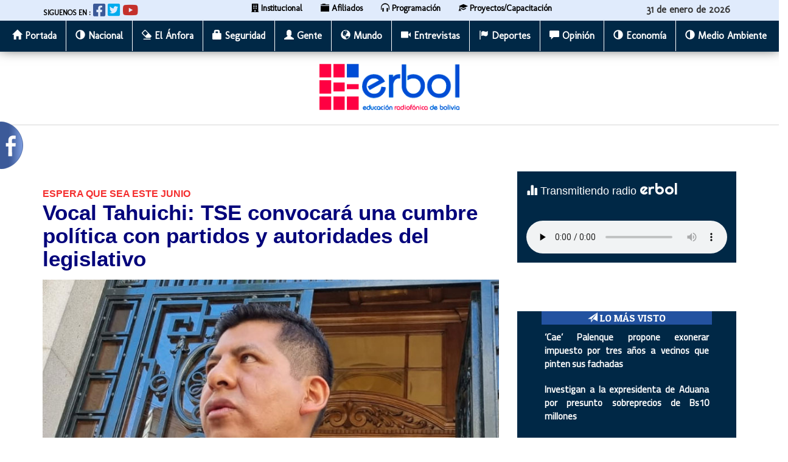

--- FILE ---
content_type: text/html; charset=utf-8
request_url: https://erbol.com.bo/nacional/vocal-tahuichi-tse-convocar%C3%A1-una-cumbre-pol%C3%ADtica-con-partidos-y-autoridades-del-legislativo
body_size: 14270
content:
<!DOCTYPE html>
<html lang="es" dir="ltr" prefix="content: http://purl.org/rss/1.0/modules/content/ dc: http://purl.org/dc/terms/ foaf: http://xmlns.com/foaf/0.1/ rdfs: http://www.w3.org/2000/01/rdf-schema# sioc: http://rdfs.org/sioc/ns# sioct: http://rdfs.org/sioc/types# skos: http://www.w3.org/2004/02/skos/core# xsd: http://www.w3.org/2001/XMLSchema#">
<head>
  <link rel="profile" href="https://www.w3.org/1999/xhtml/vocab" />
  <meta name="viewport" content="width=device-width, initial-scale=1.0">
  <meta http-equiv="Content-Type" content="text/html; charset=utf-8" />
<meta name="description" content="El Tribunal Supremo Electoral (TSE) convocará a una cumbre de alto nivel con los partidos políticos y las presidencias de Diputados y Senadores, para acordar ciertos aspectos y dar certidumbre a la población de cara a los próximos procesos electorales que se vienen en el país, informó el vocal Tahuichi Tahuichi Quispe. El vocal Tahuichi aseveró este viernes que se trata de una" />
<meta name="generator" content="Drupal 7 (https://www.drupal.org)" />
<link rel="image_src" href="https://erbol.com.bo/sites/default/files/v-tahuichi-146.jpg" />
<link rel="canonical" href="https://erbol.com.bo/nacional/vocal-tahuichi-tse-convocar%C3%A1-una-cumbre-pol%C3%ADtica-con-partidos-y-autoridades-del-legislativo" />
<link rel="shortlink" href="https://erbol.com.bo/node/31964" />
<meta property="og:site_name" content="Erbol" />
<meta property="og:type" content="article" />
<meta property="og:url" content="https://erbol.com.bo/nacional/vocal-tahuichi-tse-convocar%C3%A1-una-cumbre-pol%C3%ADtica-con-partidos-y-autoridades-del-legislativo" />
<meta property="og:title" content="Vocal Tahuichi: TSE convocará una cumbre política con partidos y autoridades del legislativo" />
<meta property="og:description" content="El Tribunal Supremo Electoral (TSE) convocará a una cumbre de alto nivel con los partidos políticos y las presidencias de Diputados y Senadores, para acordar ciertos aspectos y dar certidumbre a la población de cara a los próximos procesos electorales que se vienen en el país, informó el vocal Tahuichi Tahuichi Quispe. El vocal Tahuichi aseveró este viernes que se trata de una decisión de Sala Plena y que falta enviar las invitaciones." />
<meta property="og:updated_time" content="2024-06-15T14:27:54-04:00" />
<meta property="og:image" content="https://erbol.com.bo/sites/default/files/v-tahuichi-146.jpg" />
<meta property="og:image" content="https://erbol.com.bo/" />
<meta property="og:image" content="https://erbol.com.bo/" />
<meta name="twitter:card" content="summary_large_image" />
<meta name="twitter:url" content="https://erbol.com.bo/nacional/vocal-tahuichi-tse-convocar%C3%A1-una-cumbre-pol%C3%ADtica-con-partidos-y-autoridades-del-legislativo" />
<meta name="twitter:title" content="Vocal Tahuichi: TSE convocará una cumbre política con partidos y" />
<meta name="twitter:description" content="El Tribunal Supremo Electoral (TSE) convocará a una cumbre de alto nivel con los partidos políticos y las presidencias de Diputados y Senadores, para acordar ciertos aspectos y dar certidumbre a la" />
<meta name="twitter:image" content="https://erbol.com.bo/sites/default/files/v-tahuichi-146.jpg" />
<meta name="twitter:image:width" content="100" />
<meta name="twitter:image:height" content="100" />
<meta property="article:published_time" content="2024-06-14T18:06:40-04:00" />
<meta property="article:modified_time" content="2024-06-15T14:27:54-04:00" />
<link rel="shortcut icon" href="https://erbol.com.bo/sites/all/themes/atb/favicon.ico" type="image/vnd.microsoft.icon" />
  <title>Vocal Tahuichi: TSE convocará una cumbre política con partidos y autoridades del legislativo | Erbol</title>
  <style>
@import url("https://erbol.com.bo/modules/system/system.base.css?sy309m");
</style>
<style>
@import url("https://erbol.com.bo/modules/field/theme/field.css?sy309m");
@import url("https://erbol.com.bo/modules/node/node.css?sy309m");
@import url("https://erbol.com.bo/sites/all/modules/simpleads/simpleads.css?sy309m");
@import url("https://erbol.com.bo/sites/all/modules/simple_adsense/simple_adsense.css?sy309m");
@import url("https://erbol.com.bo/sites/all/modules/youtube/css/youtube.css?sy309m");
@import url("https://erbol.com.bo/sites/all/modules/views/css/views.css?sy309m");
@import url("https://erbol.com.bo/sites/all/modules/ckeditor/css/ckeditor.css?sy309m");
</style>
<style>
@import url("https://erbol.com.bo/sites/all/modules/ctools/css/ctools.css?sy309m");
@import url("https://erbol.com.bo/sites/all/modules/addtoany/addtoany.css?sy309m");
</style>
<link type="text/css" rel="stylesheet" href="https://cdn.jsdelivr.net/npm/bootstrap@3.4.0/dist/css/bootstrap.css" media="all" />
<link type="text/css" rel="stylesheet" href="https://cdn.jsdelivr.net/npm/@unicorn-fail/drupal-bootstrap-styles@0.0.2/dist/3.3.1/7.x-3.x/drupal-bootstrap.css" media="all" />
<style>
@import url("https://erbol.com.bo/sites/all/themes/atb/css/style.css?sy309m");
</style>
<link type="text/css" rel="stylesheet" href="https://use.fontawesome.com/releases/v5.8.2/css/all.css" media="all" />
<style>
@import url("https://erbol.com.bo/sites/default/files/css_injector/css_injector_1.css?sy309m");
</style>
  <!-- HTML5 element support for IE6-8 -->
  <!--[if lt IE 9]>
    <script src="https://cdn.jsdelivr.net/html5shiv/3.7.3/html5shiv-printshiv.min.js"></script>
  <![endif]-->
  <script src="//code.jquery.com/jquery-1.12.4.min.js"></script>
<script>window.jQuery || document.write("<script src='/sites/all/modules/jquery_update/replace/jquery/1.12/jquery.min.js'>\x3C/script>")</script>
<script>jQuery.migrateMute=true;jQuery.migrateTrace=false;</script>
<script src="https://erbol.com.bo/sites/all/modules/jquery_update/replace/jquery-migrate/1/jquery-migrate.min.js?v=1"></script>
<script src="https://erbol.com.bo/misc/jquery-extend-3.4.0.js?v=1.12.4"></script>
<script src="https://erbol.com.bo/misc/jquery-html-prefilter-3.5.0-backport.js?v=1.12.4"></script>
<script src="https://erbol.com.bo/misc/jquery.once.js?v=1.2"></script>
<script src="https://erbol.com.bo/misc/drupal.js?sy309m"></script>
<script src="https://erbol.com.bo/sites/all/modules/jquery_update/js/jquery_browser.js?v=0.0.1"></script>
<script src="https://erbol.com.bo/sites/all/modules/jquery_update/replace/ui/external/jquery.cookie.js?v=67fb34f6a866c40d0570"></script>
<script src="https://erbol.com.bo/sites/all/modules/jquery_update/replace/jquery.form/4/jquery.form.min.js?v=4.2.1"></script>
<script src="https://erbol.com.bo/misc/ajax.js?v=7.94"></script>
<script src="https://erbol.com.bo/sites/all/modules/jquery_update/js/jquery_update.js?v=0.0.1"></script>
<script src="https://cdn.jsdelivr.net/npm/bootstrap@3.4.0/dist/js/bootstrap.js"></script>
<script src="https://erbol.com.bo/sites/all/modules/admin_menu/admin_devel/admin_devel.js?sy309m"></script>
<script src="https://erbol.com.bo/sites/all/modules/simpleads/simpleads.js?sy309m"></script>
<script src="https://erbol.com.bo/sites/default/files/languages/es_tGfkiTQuuFQvMeECSQiLbXRisHllTFTkZ46OS1Y2j5U.js?sy309m"></script>
<script src="https://erbol.com.bo/sites/all/modules/views/js/base.js?sy309m"></script>
<script src="https://erbol.com.bo/sites/all/themes/bootstrap/js/misc/_progress.js?v=7.94"></script>
<script src="https://erbol.com.bo/sites/all/modules/views/js/ajax_view.js?sy309m"></script>
<script>window.a2a_config=window.a2a_config||{};window.da2a={done:false,html_done:false,script_ready:false,script_load:function(){var a=document.createElement('script'),s=document.getElementsByTagName('script')[0];a.type='text/javascript';a.async=true;a.src='https://static.addtoany.com/menu/page.js';s.parentNode.insertBefore(a,s);da2a.script_load=function(){};},script_onready:function(){da2a.script_ready=true;if(da2a.html_done)da2a.init();},init:function(){for(var i=0,el,target,targets=da2a.targets,length=targets.length;i<length;i++){el=document.getElementById('da2a_'+(i+1));target=targets[i];a2a_config.linkname=target.title;a2a_config.linkurl=target.url;if(el){a2a.init('page',{target:el});el.id='';}da2a.done=true;}da2a.targets=[];}};(function ($){Drupal.behaviors.addToAny = {attach: function (context, settings) {if (context !== document && window.da2a) {if(da2a.script_ready)a2a.init_all();da2a.script_load();}}}})(jQuery);a2a_config.callbacks=a2a_config.callbacks||[];a2a_config.callbacks.push({ready:da2a.script_onready});a2a_config.overlays=a2a_config.overlays||[];a2a_config.templates=a2a_config.templates||{};a2a_config.icon_color = "#CDCDCD";
a2a_config.icon_color = "unset,#fff5ee";
a2a_config.thanks = {
    postShare: false
};</script>
<script src="https://erbol.com.bo/sites/all/themes/atb/js/fb.js?sy309m"></script>
<script src="https://erbol.com.bo/sites/all/themes/atb/js/scroll.js?sy309m"></script>
<script src="https://erbol.com.bo/sites/all/themes/bootstrap/js/modules/views/js/ajax_view.js?sy309m"></script>
<script src="https://erbol.com.bo/sites/all/themes/bootstrap/js/misc/ajax.js?sy309m"></script>
<script></script>
<!-- Google Tag Manager -->
<script>(function(w,d,s,l,i){w[l]=w[l]||[];w[l].push({'gtm.start':
new Date().getTime(),event:'gtm.js'});var f=d.getElementsByTagName(s)[0],
j=d.createElement(s),dl=l!='dataLayer'?'&l='+l:'';j.async=true;j.src=
'https://www.googletagmanager.com/gtm.js?id='+i+dl;f.parentNode.insertBefore(j,f);
})(window,document,'script','dataLayer','GTM-P7TL5K2');</script>
<!-- End Google Tag Manager -->

<!-- Global site tag (gtag.js) - Google Analytics -->
<script async src="https://www.googletagmanager.com/gtag/js?id=G-JZ05QE36HF"></script>
<script>
  window.dataLayer = window.dataLayer || [];
  function gtag(){dataLayer.push(arguments);}
  gtag('js', new Date());

  gtag('config', 'G-JZ05QE36HF');
</script>
<!-- END Global site tag (gtag.js) - Google Analytics -->

<script type="text/javascript">
    (function(c,l,a,r,i,t,y){
        c[a]=c[a]||function(){(c[a].q=c[a].q||[]).push(arguments)};
        t=l.createElement(r);t.async=1;t.src="https://www.clarity.ms/tag/"+i;
        y=l.getElementsByTagName(r)[0];y.parentNode.insertBefore(t,y);
    })(window, document, "clarity", "script", "lzaqjzpqoh");
</script>

<script></script>
<script>jQuery.extend(Drupal.settings, {"basePath":"\/","pathPrefix":"","setHasJsCookie":0,"ajaxPageState":{"theme":"atb","theme_token":"6KPFf5LrU4uw6FyyzjC9q75zy9yJVgLwBX4CBxL6pgI","jquery_version":"1.12","jquery_version_token":"pGPahZPriyP3ztUElKHSi7tvwAX_64B5k9aYKvEpp6E","js":{"modules\/statistics\/statistics.js":1,"0":1,"sites\/all\/themes\/bootstrap\/js\/bootstrap.js":1,"1":1,"\/\/code.jquery.com\/jquery-1.12.4.min.js":1,"2":1,"3":1,"sites\/all\/modules\/jquery_update\/replace\/jquery-migrate\/1\/jquery-migrate.min.js":1,"misc\/jquery-extend-3.4.0.js":1,"misc\/jquery-html-prefilter-3.5.0-backport.js":1,"misc\/jquery.once.js":1,"misc\/drupal.js":1,"sites\/all\/modules\/jquery_update\/js\/jquery_browser.js":1,"sites\/all\/modules\/jquery_update\/replace\/ui\/external\/jquery.cookie.js":1,"sites\/all\/modules\/jquery_update\/replace\/jquery.form\/4\/jquery.form.min.js":1,"misc\/ajax.js":1,"sites\/all\/modules\/jquery_update\/js\/jquery_update.js":1,"https:\/\/cdn.jsdelivr.net\/npm\/bootstrap@3.4.0\/dist\/js\/bootstrap.js":1,"sites\/all\/modules\/admin_menu\/admin_devel\/admin_devel.js":1,"sites\/all\/modules\/simpleads\/simpleads.js":1,"public:\/\/languages\/es_tGfkiTQuuFQvMeECSQiLbXRisHllTFTkZ46OS1Y2j5U.js":1,"sites\/all\/modules\/views\/js\/base.js":1,"sites\/all\/themes\/bootstrap\/js\/misc\/_progress.js":1,"sites\/all\/modules\/views\/js\/ajax_view.js":1,"4":1,"sites\/all\/themes\/atb\/js\/fb.js":1,"sites\/all\/themes\/atb\/js\/scroll.js":1,"sites\/all\/themes\/bootstrap\/js\/modules\/views\/js\/ajax_view.js":1,"sites\/all\/themes\/bootstrap\/js\/misc\/ajax.js":1,"5":1},"css":{"modules\/system\/system.base.css":1,"modules\/field\/theme\/field.css":1,"modules\/node\/node.css":1,"sites\/all\/modules\/simpleads\/simpleads.css":1,"sites\/all\/modules\/simple_adsense\/simple_adsense.css":1,"sites\/all\/modules\/youtube\/css\/youtube.css":1,"sites\/all\/modules\/views\/css\/views.css":1,"sites\/all\/modules\/ckeditor\/css\/ckeditor.css":1,"sites\/all\/modules\/ctools\/css\/ctools.css":1,"sites\/all\/modules\/addtoany\/addtoany.css":1,"https:\/\/cdn.jsdelivr.net\/npm\/bootstrap@3.4.0\/dist\/css\/bootstrap.css":1,"https:\/\/cdn.jsdelivr.net\/npm\/@unicorn-fail\/drupal-bootstrap-styles@0.0.2\/dist\/3.3.1\/7.x-3.x\/drupal-bootstrap.css":1,"sites\/all\/themes\/atb\/css\/style.css":1,"https:\/\/use.fontawesome.com\/releases\/v5.8.2\/css\/all.css":1,"public:\/\/css_injector\/css_injector_1.css":1}},"simpleads":{"url":{"ckeditor":"\/simpleads\/dashboard\/ckeditor"},"modulepath":"sites\/all\/modules\/simpleads"},"views":{"ajax_path":"\/views\/ajax","ajaxViews":{"views_dom_id:c1327ddee6ccbb2edede2db49b1fd8ac":{"view_name":"noticias_relacionadas","view_display_id":"block_2","view_args":"nacional\/31964","view_path":"node\/31964","view_base_path":null,"view_dom_id":"c1327ddee6ccbb2edede2db49b1fd8ac","pager_element":0}}},"urlIsAjaxTrusted":{"\/views\/ajax":true},"statistics":{"data":{"nid":"31964"},"url":"\/modules\/statistics\/statistics.php"},"bootstrap":{"anchorsFix":"0","anchorsSmoothScrolling":"0","formHasError":1,"popoverEnabled":1,"popoverOptions":{"animation":1,"html":0,"placement":"right","selector":"","trigger":"click","triggerAutoclose":1,"title":"","content":"","delay":0,"container":"body"},"tooltipEnabled":1,"tooltipOptions":{"animation":1,"html":0,"placement":"auto left","selector":"","trigger":"hover focus","delay":0,"container":"body"}}});</script>
</head>
<body class="navbar-is-fixed-top html not-front not-logged-in two-sidebars page-node page-node- page-node-31964 node-type-noticias">
  <div id="skip-link">
    <a href="#main-content" class="element-invisible element-focusable">Pasar al contenido principal</a>
  </div>
    <!-- Google Tag Manager (noscript) -->
<noscript><iframe src="https://www.googletagmanager.com/ns.html?id=GTM-P7TL5K2" height="0" width="0" style="display:none;visibility:hidden"></iframe></noscript>
<!-- End Google Tag Manager (noscript) -->

<meta http-equiv="Content-Security-Policy" content="upgrade-insecure-requests">
<div id="fb-root"></div>
<link href="https://fonts.googleapis.com/css?family=Merriweather+Sans" rel="stylesheet">
<link href="https://fonts.googleapis.com/css?family=Overpass" rel="stylesheet">
<link href="https://fonts.googleapis.com/css?family=Anton" rel="stylesheet"> 
<link href="https://fonts.googleapis.com/css?family=Patua+One" rel="stylesheet"> 
<link href="https://fonts.googleapis.com/css?family=Cairo" rel="stylesheet">
<link href="https://fonts.googleapis.com/css?family=Molengo" rel="stylesheet">
<link href="https://fonts.googleapis.com/css?family=Righteous&display=swap" rel="stylesheet"> 
<link href="https://fonts.googleapis.com/css?family=Roboto&display=swap" rel="stylesheet"> 
<link href="https://fonts.googleapis.com/css?family=Oswald&display=swap" rel="stylesheet"> 
<header id="navbar" role="banner" class="navbar navbar-fixed-top navbar-default<meta http-equiv="Content-Type" content="text/html; charset=gb18030">">



<!-- START MAINTAG MF -->

<script type="text/javascript">
 
 let pageIds= [1973499,1973501,1973500,""]
      function verificarPathname(url) {
        try {
            const pathname = new URL(url).pathname;
            if (pathname === '/' || pathname === '') return 0;
            const segments = pathname.split('/').filter(segment => segment);
            return segments.length === 1 ? 1 : segments.length === 2 ? 2 : 0;
        } catch {
            return 0;
        }
      }
let dominio = window.location.href;
      let pageId= pageIds[verificarPathname(dominio)]
      console.log(pageId)
    // 1- Declaración de función para detectar si es mobile o desktop
  window.mobileCheck = function() {
    let check = false;
    (function(a){if(/(android|bb\d+|meego).+mobile|avantgo|bada\/|blackberry|blazer|compal|elaine|fennec|hiptop|iemobile|ip(hone|od)|iris|kindle|lge |maemo|midp|mmp|mobile.+firefox|netfront|opera m(ob|in)i|palm( os)?|phone|p(ixi|re)\/|plucker|pocket|psp|series(4|6)0|symbian|treo|up\.(browser|link)|vodafone|wap|windows ce|xda|xiino/i.test(a)||/1207|6310|6590|3gso|4thp|50[1-6]i|770s|802s|a wa|abac|ac(er|oo|s\-)|ai(ko|rn)|al(av|ca|co)|amoi|an(ex|ny|yw)|aptu|ar(ch|go)|as(te|us)|attw|au(di|\-m|r |s )|avan|be(ck|ll|nq)|bi(lb|rd)|bl(ac|az)|br(e|v)w|bumb|bw\-(n|u)|c55\/|capi|ccwa|cdm\-|cell|chtm|cldc|cmd\-|co(mp|nd)|craw|da(it|ll|ng)|dbte|dc\-s|devi|dica|dmob|do(c|p)o|ds(12|\-d)|el(49|ai)|em(l2|ul)|er(ic|k0)|esl8|ez([4-7]0|os|wa|ze)|fetc|fly(\-|)|g1 u|g560|gene|gf\-5|g\-mo|go(\.w|od)|gr(ad|un)|haie|hcit|hd\-(m|p|t)|hei\-|hi(pt|ta)|hp( i|ip)|hs\-c|ht(c(\-| ||a|g|p|s|t)|tp)|hu(aw|tc)|i\-(20|go|ma)|i230|iac( |\-|\/)|ibro|idea|ig01|ikom|im1k|inno|ipaq|iris|ja(t|v)a|jbro|jemu|jigs|kddi|keji|kgt( |\/)|klon|kpt |kwc\-|kyo(c|k)|le(no|xi)|lg( g|\/(k|l|u)|50|54|\-[a-w])|libw|lynx|m1\-w|m3ga|m50\/|ma(te|ui|xo)|mc(01|21|ca)|m\-cr|me(rc|ri)|mi(o8|oa|ts)|mmef|mo(01|02|bi|de|do|t(\-| |o|v)|zz)|mt(50|p1|v )|mwbp|mywa|n10[0-2]|n20[2-3]|n30(0|2)|n50(0|2|5)|n7(0(0|1)|10)|ne((c|m)\-|on|tf|wf|wg|wt)|nok(6|i)|nzph|o2im|op(ti|wv)|oran|owg1|p800|pan(a|d|t)|pdxg|pg(13|\-([1-8]|c))|phil|pire|pl(ay|uc)|pn\-2|po(ck|rt|se)|prox|psio|pt\-g|qa\-a|qc(07|12|21|32|60|\-[2-7]|i\-)|qtek|r380|r600|raks|rim9|ro(ve|zo)|s55\/|sa(ge|ma|mm|ms|ny|va)|sc(01|h\-|oo|p\-)|sdk\/|se(c(\-|0|1)|47|mc|nd|ri)|sgh\-|shar|sie(\-|m)|sk\-0|sl(45|id)|sm(al|ar|b3|it|t5)|so(ft|ny)|sp(01|h\-|v\-|v )|sy(01|mb)|t2(18|50)|t6(00|10|18)|ta(gt|lk)|tcl\-|tdg\-|tel(i|m)|tim\-|t\-mo|to(pl|sh)|ts(70|m\-|m3|m5)|tx\-9|up(\.b|g1|si)|utst|v400|v750|veri|vi(rg|te)|vk(40|5[0-3]|\-v)|vm40|voda|vulc|vx(52|53|60|61|70|80|81|83|85|98)|w3c(\-| )|webc|whit|wi(g |nc|nw)|wmlb|wonu|x700|yas\-|your|zeto|zte\-/i.test(a.substr(0,4))) check = true;})(navigator.userAgent||navigator.vendor||window.opera);
    return check;
  };
 
  </script>
 
 
  <script type="application/javascript" src="https://ced.sascdn.com/tag/4308/smart.js" async></script>
  <script type="text/javascript" src="https://tagmanager.smartadserver.com/4308/654484/smart.prebid.js" async></script>
  <script type="application/javascript">
    // 2- Instancia variables y funciones SMART y librería Prebid
 
          var sas = sas || {};
          sas.cmd = sas.cmd || [];
          sas.cmd.push(function() {
                  sas.setup({ networkid: 4308, domain: "https://adapi.smartadserver.com", async: true, renderMode: 2 });
          });
 

  // 3- Declaración de espacios con sus ids y su condición para ejecutarse en desktop o mobile
 
    /* mobile */
    if(mobileCheck() == true) {
      sas.cmd.push(function() {
        sas.call("onecall", {
          siteId: 654484,
          pageId: pageId,
          formats: [
            { id: 111263, tagId: "MobileBanner_1" },
            { id: 111264, tagId: "MobileBanner_2" },
            { id: 111265, tagId: "MobileBanner_3" },
            { id: 111266, tagId: "MobileBanner_4" },
            { id: 111267, tagId: "MobileBanner_5" },
            { id: 111860, tagId: "MobileBanner_6" },
            { id: 111861, tagId: "MobileBanner_7" },
            { id: 111862, tagId: "MobileBanner_8" },
            { id: 111863, tagId: "MobileBanner_9" },
            { id: 111864, tagId: "MobileBanner_10" },

            { id: 112730, tagId: "MobileRectangle_1" },
            { id: 112731, tagId: "MobileRectangle_2" },
            { id: 112732, tagId: "MobileRectangle_3" },
            { id: 112733, tagId: "MobileRectangle_4" },
            { id: 112734, tagId: "MobileRectangle_5" },
            { id: 112735, tagId: "MobileRectangle_6" },
            { id: 112736, tagId: "MobileRectangle_7" },
            { id: 112737, tagId: "MobileRectangle_8" },
            { id: 112738, tagId: "MobileRectangle_9" },
            { id: 112739, tagId: "MobileRectangle_10" },

            { id: 114302, tagId: "MobileHalfpage_1" },
            { id: 114303, tagId: "MobileHalfpage_2" },
            { id: 114304, tagId: "MobileHalfpage_3" },

            { id: 111196, tagId: "MediumRectangle_1" },
            { id: 111197, tagId: "MediumRectangle_2" },
            { id: 111198, tagId: "MediumRectangle_3" },
            { id: 111199, tagId: "MediumRectangle_4" },
            { id: 111200, tagId: "MediumRectangle_5" },
            { id: 111201, tagId: "MediumRectangle_6" },
            { id: 111202, tagId: "MediumRectangle_7" },
            { id: 111203, tagId: "MediumRectangle_8" },
            { id: 111204, tagId: "MediumRectangle_9" },
            { id: 111205, tagId: "MediumRectangle_10" },
       

            { id: 111127, tagId: "Adhesion" },
            { id: 116485, tagId: "adhesion_top" },
            { id: 111126, tagId: "Interstitial" },
            { id: 111268, tagId: "Inline" },
            { id: 111128, tagId: "Parallax" },
            { id: 111131, tagId: "InRead" },
            { id: 117788, tagId: "VideoBox" }
          ],  
          target: 'url='+ dominio,
          schain: '1.0,1!mediosfederales.com,654484,1,erbol,erbol.com.bo'
        });
      });
      /* desktop */
      } else {
        sas.cmd.push(function() {
          sas.call("onecall", {
            siteId: 654484,
            pageId: pageId,
            formats: [
            { id: 111221, tagId: "Halfpage_1" },
            { id: 111222, tagId: "Halfpage_2" },
            { id: 111223, tagId: "Halfpage_3" },


            { id: 111196, tagId: "MediumRectangle_1" },
            { id: 111197, tagId: "MediumRectangle_2" },
            { id: 111198, tagId: "MediumRectangle_3" },
            { id: 111199, tagId: "MediumRectangle_4" },
            { id: 111200, tagId: "MediumRectangle_5" },
            { id: 111201, tagId: "MediumRectangle_6" },
            { id: 111202, tagId: "MediumRectangle_7" },
            { id: 111203, tagId: "MediumRectangle_8" },
            { id: 111204, tagId: "MediumRectangle_9" },
            { id: 111205, tagId: "MediumRectangle_10" },
           
       
            { id: 114643, tagId: "MediumBanner_1" },
            { id: 114644, tagId: "MediumBanner_2" },
       
            { id: 111256, tagId: "Skyscraper_1" },
            { id: 111257, tagId: "Skyscraper_2" },

            { id: 111226, tagId: "Leaderboard_1" },
            { id: 111227, tagId: "Leaderboard_2" },
            { id: 111228, tagId: "Leaderboard_3" },
            { id: 111229, tagId: "Leaderboard_4" },
            { id: 111230, tagId: "Leaderboard_5" },
            { id: 111231, tagId: "Leaderboard_6" },
           

            { id: 111236, tagId: "LargeLeaderboard_1" },
            { id: 111237, tagId: "LargeLeaderboard_2" },
            { id: 111238, tagId: "LargeLeaderboard_3" },
            { id: 111239, tagId: "LargeLeaderboard_4" },
            { id: 111240, tagId: "LargeLeaderboard_5" },
            { id: 111241, tagId: "LargeLeaderboard_6" },
           

            { id: 111246, tagId: "Billboard_1" },
            { id: 111247, tagId: "Billboard_2" },
            { id: 111248, tagId: "Billboard_3" },
            { id: 111249, tagId: "Billboard_4" },
            { id: 111250, tagId: "Billboard_5" },
            { id: 111855, tagId: "Billboard_6" },

            { id: 111127, tagId: "Adhesion" },
            { id: 116485, tagId: "adhesion_top" },
            { id: 111126, tagId: "Interstitial" },
            { id: 111268, tagId: "Inline" },
            { id: 111128, tagId: "Parallax" },
            { id: 111131, tagId: "InRead" },
            { id: 117788, tagId: "VideoBox" }
          ],  
            target: 'url='+ dominio,
            schain: '1.0,1!mediosfederales.com,654484,1,erbol,erbol.com.bo'
          });
        });
      }
  </script>
 
  <script async src="https://pagead2.googlesyndication.com/pagead/js/adsbygoogle.js?client=ca-pub-9077525840741891"
       crossorigin="anonymous">
  // Adss
  </script>
 
  <!-- END MAINTAG MF -->


    <div class="sky" >
    <div class="row">
        <div class="col-md-3 siguenos-enlaces">
            <a class="siguenos"> SIGUENOS EN :</a>
            <a target="_blank" href="https://www.facebook.com/RadioErbol100.9FM/"><i style="font-size:23px; color:#3b5998" alt="Facebook"  class="fab fa-facebook-square"></i></a>
            <a target="_blank" href="https://x.com/ErbolDigital"><i style="font-size:23px; color:#00acee" alt="Twitter" class="fab fa-twitter-square"></i></a>
            <a target="_blank" href="https://www.youtube.com/user/rederbol"><i  style="font-size:23px; color:#c4302b" alt="YouTube" class="fab fa-youtube"></i></a>
        </div>
        <div class="col-md-6" id="scroll">
            <div>
                <div>
                    <div >
                        <div >
                          <div > 
                             <div>
                                 <ul class="menuInstitucional">
                                    <li>
                                        <a href="https://erbol.com.bo/institucional">
                                            <span class="cabecera-link">  <i class="fa fa-building" aria-hidden="true"></i>
                     Institucional </span>
                                        </a>
                                    </li> 
                                    <li>
                                        <a href="https://erbol.com.bo/afiliados">
                                            <span class="cabecera-link"> <i class="glyphicon glyphicon-folder-close" aria-hidden="true"></i>
                     Afiliados </span>
                                        </a>
                                    </li> 
                                    <li>
                                        <a href="https://erbol.com.bo/programacion">
                                            <span class="cabecera-link"><i class="glyphicon glyphicon-headphones" aria-hidden="true"></i>
                     Programación</span>
                                        </a>
                                    </li>
                                    <li>
                                        <a href="https://erbol.com.bo/proyectoscapacitacion">
                                            <span class="cabecera-link"><i class="glyphicon glyphicon-education" aria-hidden="true"></i>
                     Proyectos/Capacitación</span>
                                        </a>
                                    </li>
                                 </ul>   
                             </div>
                          </div>
                        </div>
                    </div>
                </div>
            </div>
        </div> 
        <div class="col-md-3 fecha-superior-derecha">
            31 de enero de 2026        </div>
    </div>
  </div>
  <div class="container-fluid container-fluid">

    <div class="navbar-header">
              <a id="marca" class="logo navbar-btn pull-left" href="/" title="Inicio">
          <img src="https://erbol.com.bo/sites/default/files/400x100pxos.png" alt="Inicio" />
        </a>
      
      
              <button type="button" class="navbar-toggle" data-toggle="collapse" data-target="#navbar-collapse">
          <span class="sr-only">Toggle navigation</span>
          <span class="icon-bar"></span>
          <span class="icon-bar"></span>
          <span class="icon-bar"></span>
        </button>
          </div>

          <div class="navbar-collapse collapse" id="navbar-collapse">
        <nav role="navigation">
                      <ul class="menu nav navbar-nav"><li class="first leaf"><a href="/" title=""><i class="glyphicon glyphicon-home" aria-hidden="true"></i>  Portada</a></li>
<li class="leaf"><a href="/nacional" title="Nacional"><i class="glyphicon glyphicon-adjust" aria-hidden="true"></i>  Nacional</a></li>
<li class="leaf"><a href="https://erbol.com.bo/content/el-anfora" title=""><i class="glyphicon glyphicon-erase" aria-hidden="true"></i>  El Ánfora</a></li>
<li class="leaf"><a href="/seguridad" title="Seguridad"><i class="glyphicon glyphicon-lock" aria-hidden="true"></i>  Seguridad</a></li>
<li class="leaf"><a href="/gente" title="Gente"><i class="glyphicon glyphicon-user" aria-hidden="true"></i>  Gente</a></li>
<li class="leaf"><a href="/mundo" title=""><i class="glyphicon glyphicon-globe" aria-hidden="true"></i>  Mundo</a></li>
<li class="leaf"><a href="/entrevistas" title=""><i class="glyphicon glyphicon-facetime-video" aria-hidden="true"></i> Entrevistas</a></li>
<li class="leaf"><a href="/deporte" title=""><i class="glyphicon glyphicon-flag" aria-hidden="true"></i> Deportes</a></li>
<li class="leaf"><a href="/opiniones" title=""><i class="glyphicon glyphicon-comment" aria-hidden="true"></i> Opinión</a></li>
<li class="leaf"><a href="/economia" title=""><i class="glyphicon glyphicon-adjust" aria-hidden="true"></i>  Economía</a></li>
<li class="last leaf"><a href="/medio-ambiente" title=""><i class="glyphicon glyphicon-adjust" aria-hidden="true"></i>  Medio Ambiente</a></li>
</ul>                                      </nav>
      </div>
      </div>
</header>

<div class="container-fluid featured-region">
	    
</div>
    

<div class="main-container container-fluid">

  <header role="banner" id="page-header">
    
      <div class="region region-header">
    <section id="block-block-10" class="block block-block clearfix">

      
  <br/>
<div class="cabecera-logo">
    <div class="row row-centered">
      <a title="Educación Radiofónica de Bolivia" href="https://www.erbol.com.bo"> <img src="/sites/all/themes/atb/logo-principal.png" alt="Inicio" width="230"><br/><br/></a>
    </div>
</div>


</section>
<section id="block-block-64" class="block block-block clearfix">

      
  <div class="container">
  <div class="row">
    <div class="col-sm-12  d-inline-block">
      <div id="LargeLeaderboard_1"></div>
      <script type="application/javascript">
        //sas_manager.render(111236);
        sas.cmd.push(function() {
          sas.render("LargeLeaderboard_1"); // Formato : LargeLeaderboard_1 970x90
        });
      </script>
      <div id="MobileBanner_1"></div>
      <script type="application/javascript">
        //sas_manager.render(111263);
        sas.cmd.push(function() {
          sas.render("MobileBanner_1"); // Formato : MobileBanner_1 320x100
        });
      </script>
    </div>
  </div>
</div>
</section>
<section id="block-block-72" class="block block-block clearfix">

      
  <div class="container">
  <div class="row">
    <div class="col-sm-12  d-inline-block">

              <script type="application/javascript">
        //sas_manager.render(111238);
            sas.cmd.push(function() {
                sas.render("LargeLeaderboard_3");  // Formato : LargeLeaderboard_2 970x90
            });
        </script>

    </div>
  </div>
</div>

</section>
  </div>
  </header> <!-- /#page-header -->

  <div class="container">
    <div class="row">

        <section class="col-sm-8">
                              <a id="main-content"></a>
                                                                                                        <div class="region region-content">
    <section id="block-system-main" class="block block-system clearfix">

      
  <div  about="/nacional/vocal-tahuichi-tse-convocar%C3%A1-una-cumbre-pol%C3%ADtica-con-partidos-y-autoridades-del-legislativo" typeof="sioc:Item foaf:Document" class="ds-1col node node-noticias view-mode-full clearfix">

  
  <div class="field field-name-field-pre-titulo field-type-text field-label-hidden"><div class="field-items"><div class="field-item even">ESPERA QUE SEA ESTE JUNIO</div></div></div><div class="field field-name-title field-type-ds field-label-above"><div class="field-label">Título:&nbsp;</div><div class="field-items"><div class="field-item even" property="dc:title"><h2>Vocal Tahuichi: TSE convocará una cumbre política con partidos y autoridades del legislativo</h2></div></div></div><div class="field field-name-condicional field-type-ds field-label-hidden"><div class="field-items"><div class="field-item even"><section id="block-views-erbol-bloque-condicional-block" class="block block-views clearfix">

      
  <div class="view view-erbol-bloque-condicional view-id-erbol_bloque_condicional view-display-id-block view-dom-id-4688697f7312802e3dcf7652766a47ad">
        
  
  
      <div class="view-content">
      

<div id="views-bootstrap-grid-1" class="views-bootstrap-grid-plugin-style">
  
          <div class="row">
                  <div class="condicional_video_imagen col-xs-12 col-sm-12 col-md-12 col-lg-12">
              
  <div class="views-field views-field-views-conditional">        <span class="field-content"><img typeof="foaf:Image" class="img-responsive" src="https://erbol.com.bo/sites/default/files/v-tahuichi-146.jpg" width="812" height="503" alt="" /></span>  </div>          </div>

                                  </div>
    
  </div>
    </div>
  
  
  
  
  
  
</div>
</section>
</div></div></div><div class="field field-name-field-pie-de-foto field-type-text field-label-hidden"><div class="field-items"><div class="field-item even">Foto de archivo.</div></div></div><div class="field field-name-post-date field-type-ds field-label-hidden"><div class="field-items"><div class="field-item even">Viernes, 14 de Junio del 2024</div></div></div><div class="field field-name-addtoany field-type-ds field-label-hidden"><div class="field-items"><div class="field-item even"><span class="a2a_kit a2a_kit_size_25 a2a_target addtoany_list" id="da2a_1">
      
      
      <a class="a2a_button_facebook"></a>
<a class="a2a_button_twitter"></a>
<a class="a2a_button_whatsapp"></a>

    </span>
    <script type="text/javascript">
<!--//--><![CDATA[//><!--
if(window.da2a)da2a.script_load();
//--><!]]>
</script></div></div></div><div class="field field-name-body field-type-text-with-summary field-label-hidden"><div class="field-items"><div class="field-item even" property="content:encoded"><p>El Tribunal Supremo Electoral (TSE) convocará a una cumbre de alto nivel con los partidos políticos y las presidencias de Diputados y Senadores, para acordar ciertos aspectos y dar certidumbre a la población de cara a los próximos procesos electorales que se vienen en el país, informó el vocal Tahuichi Tahuichi Quispe.</p>
<p>El vocal Tahuichi aseveró este viernes que se trata de una decisión de Sala Plena y que falta enviar las invitaciones.         </p>
<p>Indicó que en la cumbre se planteará eliminar las elecciones primarias mediante una ley, además de incorporar a los vocales del TSE al régimen de juicio de responsabilidades, para evitar que sean susceptibles a las presiones.</p>
<p>Respecto a las elecciones primarias, el vocal explicó que por norma el TSE no puede llevar adelante dos procesos simultáneos, tomando en cuenta que se deberían realizar las elecciones judiciales. </p>
<p>También advirtió que, de realizarse las elecciones primarias, el proceso comenzaría en agosto o septiembre, lo cual conllevaría una extensa etapa electoral de un año hasta las elecciones generales y la entrega de credenciales a los ganadores.</p>
<p>En cuanto al régimen de juicio de responsabilidades, Tahuichi denunció que es discriminatorio no incorporar a los vocales del TSE como están contempladas autoridades de otros órganos.       </p>
<p>“Los vocales estamos siendo indefensos, somos vulnerables a las presiones políticas que ejercen de desde distintos bandos”, lamentó Tahuichi, por lo cual insistió en que como autoridades electorales deben tener ese “blindaje”.</p>
<p>Dijo que esta reunión de alto nivel debería ser realizada antes de fin de mes, tal vez en la última semana de junio.</p>
</div></div></div></div>


</section>
<section id="block-block-71" class="block block-block clearfix">

      
  <div id="Inline"></div>
<script type="application/javascript">
//sas_manager.render(111268);
    sas.cmd.push(function() {
        sas.render("Inline");  // Formato : Inline 1x1
    });
</script>
</section>
<section id="block-addtoany-addtoany-button" class="block block-addtoany clearfix">

      
  <span class="a2a_kit a2a_kit_size_25 a2a_target addtoany_list" id="da2a_2">
      
      
      <a class="a2a_button_facebook"></a>
<a class="a2a_button_twitter"></a>
<a class="a2a_button_whatsapp"></a>

    </span>
    
</section>
  </div>
        </section>

                  <aside class="col-sm-4" role="complementary">
              <div class="region region-sidebar-second">
    <section id="block-block-63" class="block block-block clearfix">

      
  <div class="containerFoo">
    <div class="col-md-12 apertura2">
        <div class="row">

            <div class="transmitiendo-programa">
                <div class="content">
                    <div class="transmiendo">
                        <span class="glyphicon glyphicon-stats">
                        </span>
                        Transmitiendo radio <strong class="radio-erbol">erbol
                        </strong>
                    </div>
                </div>
            </div>

            <div class="radio-en-vivo">
                <div class="titulo"></div>
                <div class="content">
                    <audio preload="none" controls="controls"><br>
                        <source id="radio_mp3" src="https://radio.erbol.com.bo/" type="audio/mpeg">
                    </audio>
                </div>
            </div>
        </div>
    </div>
</div>


</section>
<section id="block-block-60" class="block block-block clearfix">

      
          <div id="Halfpage_1"></div>
        <script type="application/javascript">
        //sas_manager.render(111221);
            sas.cmd.push(function() {
                sas.render("Halfpage_1");  // Formato : Halfpage_1 300x600
            });
        </script>

    
</section>
<section id="block-block-61" class="block block-block clearfix">

      
  <div style="display: flex; padding-bottom: 0px !important; justify-content: center;">
  </div>
</section>
<section id="block-block-28" class="block block-block clearfix">

      
  <div class="bloque-lo-mas-visto-interior">
                   <div class="views-field-field-pre-titulo">
                         <i class="glyphicon glyphicon-send" aria-hidden="true"></i> LO MÁS VISTO
                   </div>
                     <div class="view view-erbol-mas-visto view-id-erbol_mas_visto view-display-id-block view-dom-id-7ed3b75c31d82ec4b1c892a05f467165">
        
  
  
      <div class="view-content">
      <table class="views-view-grid cols-1">
  
  <tbody>
          <tr  class="row-1 row-first">
                  <td  class="col-1 col-first">
              
  <div class="views-field views-field-title">        <span class="field-content"><a href="/el-%C3%A1nfora-1/%E2%80%98cae%E2%80%99-palenque-propone-exonerar-impuesto-por-tres-a%C3%B1os-vecinos-que-pinten-sus-fachadas">‘Cae’ Palenque propone exonerar impuesto por tres años a vecinos que pinten sus fachadas</a></span>  </div>          </td>
              </tr>
          <tr  class="row-2">
                  <td  class="col-1 col-first">
              
  <div class="views-field views-field-title">        <span class="field-content"><a href="/seguridad/investigan-la-expresidenta-de-aduana-por-presunto-sobreprecios-de-bs10-millones">Investigan a la expresidenta de Aduana por presunto sobreprecios de Bs10 millones  </a></span>  </div>          </td>
              </tr>
          <tr  class="row-3">
                  <td  class="col-1 col-first">
              
  <div class="views-field views-field-title">        <span class="field-content"><a href="/econom%C3%ADa/ministro-morales-plantea-modificar-la-ley-general-del-trabajo-para-adecuarla-la-era-digital">Ministro Morales plantea modificar la Ley General del Trabajo para adecuarla a la era digital</a></span>  </div>          </td>
              </tr>
          <tr  class="row-4">
                  <td  class="col-1 col-first">
              
  <div class="views-field views-field-title">        <span class="field-content"><a href="/nacional/lara-%E2%80%9Csi-me-dejan-asumir-la-presidencia-aunque-sea-un-d%C3%ADa-voy-descubrir-todas-las">Lara: “Si me dejan asumir la presidencia aunque sea un día, voy a descubrir todas las irregularidades”</a></span>  </div>          </td>
              </tr>
          <tr  class="row-5">
                  <td  class="col-1 col-first">
              
  <div class="views-field views-field-title">        <span class="field-content"><a href="/nacional/lara-invita-dialogar-rodrigo-para-resolver-sus-diferencias-%E2%80%98hag%C3%A1moslo-por-bolivia%E2%80%99">Lara invita a dialogar a Rodrigo para resolver sus diferencias: ‘hagámoslo por Bolivia’</a></span>  </div>          </td>
              </tr>
          <tr  class="row-6">
                  <td  class="col-1 col-first">
              
  <div class="views-field views-field-title">        <span class="field-content"><a href="/gente/choferes-de-el-alto-no-acudir%C3%A1n-al-di%C3%A1logo-sobre-tarifas-y-advierten-con-enfrentamientos-si-se">Choferes de El Alto no acudirán al diálogo sobre tarifas y advierten con enfrentamientos si se abroga resolución</a></span>  </div>          </td>
              </tr>
          <tr  class="row-7">
                  <td  class="col-1 col-first">
              
  <div class="views-field views-field-title">        <span class="field-content"><a href="/seguridad/oviedo-confirma-destituci%C3%B3n-del-viceministro-de-r%C3%A9gimen-interior-y-polic%C3%ADa">Oviedo confirma destitución del viceministro de Régimen Interior y Policía</a></span>  </div>          </td>
              </tr>
          <tr  class="row-8">
                  <td  class="col-1 col-first">
              
  <div class="views-field views-field-title">        <span class="field-content"><a href="/nacional/diputada-romero-se-descompensa-en-la-brigada-parlamentaria-de-santa-cruz">Diputada Romero se descompensa en la Brigada Parlamentaria de Santa Cruz</a></span>  </div>          </td>
              </tr>
          <tr  class="row-9 row-last">
                  <td  class="col-1 col-first">
              
  <div class="views-field views-field-title">        <span class="field-content"><a href="/seguridad/caso-%E2%80%98maletas%E2%80%99-dictan-detenci%C3%B3n-preventiva-de-180-d%C3%ADas-para-la-exdiputada-rojas">Caso ‘maletas’: Dictan detención preventiva de 180 días para la exdiputada Rojas</a></span>  </div>          </td>
              </tr>
      </tbody>
</table>
    </div>
  
  
  
  
  
  
</div></div>

        <div id="MediumRectangle_1"></div>
        <script type="application/javascript">
        //sas_manager.render(111196);
            sas.cmd.push(function() {
                sas.render("MediumRectangle_1");  // Formato : MediumRectangle_1 300x250
            });
        </script>
</section>
  </div>
          </aside>  <!-- /#sidebar-second -->
            </div>     
  </div>


</div>

  <!-- <footer class="footer container-fluid">-->
  <footer class="footer">
      <div class="region region-footer">
    <section id="block-block-44" class="block block-block clearfix">

      
  <div class="container">
<div class="col-md-12">
<!-- Native in-article -->
<div class="OUTBRAIN" data-src="DROP_PERMALINK_HERE" data-widget-id="AR_2" data-ob-template="mediosfederales" name="obpermalink2"></div>
<script type="text/javascript" async="async" src="https://widgets.outbrain.com/outbrain.js"></script>
<script>
    document.getElementsByName("obpermalink2")[0].setAttribute("data-src",window.location.href)
</script>   
</dv>
</div>


<div class="container">
<div class="col-md-12 title-seccion">
     <h3>
     Más Noticias
</h2>

     </h3>
</div>
</div>

<br/>

<div class="container">
<div class="view view-noticias-relacionadas view-id-noticias_relacionadas view-display-id-block_2 view-dom-id-c1327ddee6ccbb2edede2db49b1fd8ac">
        
  
  
      <div class="view-content">
      

<div id="views-bootstrap-grid-2" class="views-bootstrap-grid-plugin-style">
  
          <div class="row">
                  <div class=" col-xs-12 col-sm-6 col-md-4 col-lg-3">
              
  <div class="views-field views-field-nothing">        <span class="field-content"><div>

 <a href="/nacional/tata-quispe-afirma-que-su-inhabilitaci%C3%B3n-fue-decisi%C3%B3n-pol%C3%ADtica-acusa-gustavo-%C3%A1vila-del-tse"><img typeof="foaf:Image" class="img-responsive" src="https://erbol.com.bo/sites/default/files/styles/secciones/public/tata_quispe_0.jpg?itok=-uJB_izT" width="480" height="320" alt="" /></a> 

<p class="titulo-mas-noticias-seccion"> <a href="/nacional/tata-quispe-afirma-que-su-inhabilitaci%C3%B3n-fue-decisi%C3%B3n-pol%C3%ADtica-acusa-gustavo-%C3%A1vila-del-tse">Tata Quispe afirma que su inhabilitación fue decisión política, acusa a Gustavo Ávila del TSE</a> </p>

</div>
<br/></span>  </div>          </div>

                                      <div class=" col-xs-12 col-sm-6 col-md-4 col-lg-3">
              
  <div class="views-field views-field-nothing">        <span class="field-content"><div>

 <a href="/nacional/tuto-exige-al-tse-definir-si-vale-o-no-el-principio-de-preclusi%C3%B3n-tras-la-inhabilitaci%C3%B3n-de"><img typeof="foaf:Image" class="img-responsive" src="https://erbol.com.bo/sites/default/files/styles/secciones/public/tuto_preclusion.jpg?itok=fIBvYg6C" width="480" height="320" alt="" /></a> 

<p class="titulo-mas-noticias-seccion"> <a href="/nacional/tuto-exige-al-tse-definir-si-vale-o-no-el-principio-de-preclusi%C3%B3n-tras-la-inhabilitaci%C3%B3n-de">Tuto exige al TSE definir si vale o no el principio de preclusión, tras la inhabilitación de varios candidatos</a> </p>

</div>
<br/></span>  </div>          </div>

                                                              <div class="clearfix visible-sm-block"></div>
                                                                                                          <div class=" col-xs-12 col-sm-6 col-md-4 col-lg-3">
              
  <div class="views-field views-field-nothing">        <span class="field-content"><div>

 <a href="/nacional/lara-invita-dialogar-rodrigo-para-resolver-sus-diferencias-%E2%80%98hag%C3%A1moslo-por-bolivia%E2%80%99"><img typeof="foaf:Image" class="img-responsive" src="https://erbol.com.bo/sites/default/files/styles/secciones/public/lara-paz-301.jpg?itok=-Q2Fe3BM" width="480" height="320" alt="" /></a> 

<p class="titulo-mas-noticias-seccion"> <a href="/nacional/lara-invita-dialogar-rodrigo-para-resolver-sus-diferencias-%E2%80%98hag%C3%A1moslo-por-bolivia%E2%80%99">Lara invita a dialogar a Rodrigo para resolver sus diferencias: ‘hagámoslo por Bolivia’</a> </p>

</div>
<br/></span>  </div>          </div>

                                                                                        <div class="clearfix visible-md-block"></div>
                                                                                <div class=" col-xs-12 col-sm-6 col-md-4 col-lg-3">
              
  <div class="views-field views-field-nothing">        <span class="field-content"><div>

 <a href="/nacional/copa-insiste-en-hacer-estudio-para-definir-pasajes-y-dejar%C3%A1-el-tema-al-nuevo-alcalde"><img typeof="foaf:Image" class="img-responsive" src="https://erbol.com.bo/sites/default/files/styles/secciones/public/e-copa-30.jpg?itok=UfjLVxzH" width="480" height="320" alt="" /></a> 

<p class="titulo-mas-noticias-seccion"> <a href="/nacional/copa-insiste-en-hacer-estudio-para-definir-pasajes-y-dejar%C3%A1-el-tema-al-nuevo-alcalde">Copa insiste en hacer estudio para definir pasajes y dejará el tema al nuevo alcalde</a> </p>

</div>
<br/></span>  </div>          </div>

                                                              <div class="clearfix visible-sm-block"></div>
                                                                                  <div class="clearfix visible-lg-block"></div>
                                                      <div class=" col-xs-12 col-sm-6 col-md-4 col-lg-3">
              
  <div class="views-field views-field-nothing">        <span class="field-content"><div>

 <a href="/nacional/diputada-romero-se-descompensa-en-la-brigada-parlamentaria-de-santa-cruz"><img typeof="foaf:Image" class="img-responsive" src="https://erbol.com.bo/sites/default/files/styles/secciones/public/d-romero-2.jpg?itok=kSKE4DDQ" width="480" height="320" alt="" /></a> 

<p class="titulo-mas-noticias-seccion"> <a href="/nacional/diputada-romero-se-descompensa-en-la-brigada-parlamentaria-de-santa-cruz">Diputada Romero se descompensa en la Brigada Parlamentaria de Santa Cruz</a> </p>

</div>
<br/></span>  </div>          </div>

                                                                                                                                          <div class=" col-xs-12 col-sm-6 col-md-4 col-lg-3">
              
  <div class="views-field views-field-nothing">        <span class="field-content"><div>

 <a href="/nacional/manfred-tilda-lara-de-%E2%80%9Ccapit%C3%A1n-de-las-v%C3%ADstimas%E2%80%9D-y-lo-insta-trabajar"><img typeof="foaf:Image" class="img-responsive" src="https://erbol.com.bo/sites/default/files/styles/secciones/public/el_vicepresidente_edman_lara_y_el_alcalde_manfred_reyes_villa_en_un_nuevo_cruce_de_insultos.jpg?itok=Fgtj8ui5" width="480" height="320" alt="" /></a> 

<p class="titulo-mas-noticias-seccion"> <a href="/nacional/manfred-tilda-lara-de-%E2%80%9Ccapit%C3%A1n-de-las-v%C3%ADstimas%E2%80%9D-y-lo-insta-trabajar">Manfred tilda a Lara de “capitán de las vístimas” y lo insta a trabajar</a> </p>

</div>
<br/></span>  </div>          </div>

                                                              <div class="clearfix visible-sm-block"></div>
                                                        <div class="clearfix visible-md-block"></div>
                                                                                <div class=" col-xs-12 col-sm-6 col-md-4 col-lg-3">
              
  <div class="views-field views-field-nothing">        <span class="field-content"><div>

 <a href="/nacional/diputada-romero-anuncia-acciones-legales-por-acoso-pol%C3%ADtico-de-sus-colegas"><img typeof="foaf:Image" class="img-responsive" src="https://erbol.com.bo/sites/default/files/styles/secciones/public/d-romero-291.jpg?itok=n_wM_TCG" width="480" height="320" alt="" /></a> 

<p class="titulo-mas-noticias-seccion"> <a href="/nacional/diputada-romero-anuncia-acciones-legales-por-acoso-pol%C3%ADtico-de-sus-colegas">Diputada Romero anuncia acciones legales por acoso político de sus colegas</a> </p>

</div>
<br/></span>  </div>          </div>

                                                                                                                                          <div class=" col-xs-12 col-sm-6 col-md-4 col-lg-3">
              
  <div class="views-field views-field-nothing">        <span class="field-content"><div>

 <a href="/nacional/paz-con-el-presidente-electo-de-chile-%E2%80%98el-reto-no-es-resolver-problemas-del-pasado-sino-del"><img typeof="foaf:Image" class="img-responsive" src="https://erbol.com.bo/sites/default/files/styles/secciones/public/paz-2911.jpg?itok=w--2eo8Q" width="480" height="320" alt="" /></a> 

<p class="titulo-mas-noticias-seccion"> <a href="/nacional/paz-con-el-presidente-electo-de-chile-%E2%80%98el-reto-no-es-resolver-problemas-del-pasado-sino-del">Paz con el presidente electo de Chile: ‘el reto no es resolver problemas del pasado, sino del presente y del futuro’</a> </p>

</div>
<br/></span>  </div>          </div>

                                                              <div class="clearfix visible-sm-block"></div>
                                                                                  <div class="clearfix visible-lg-block"></div>
                                                      <div class=" col-xs-12 col-sm-6 col-md-4 col-lg-3">
              
  <div class="views-field views-field-nothing">        <span class="field-content"><div>

 <a href="/nacional/salud-encontr%C3%B3-un-sistema-colapsado-crisis-y-excesiva-burocracia-hab%C3%ADa-la-%E2%80%98secretaria-de-la"><img typeof="foaf:Image" class="img-responsive" src="https://erbol.com.bo/sites/default/files/styles/secciones/public/colapso-salud.jpg?itok=M-f7qQHk" width="480" height="320" alt="" /></a> 

<p class="titulo-mas-noticias-seccion"> <a href="/nacional/salud-encontr%C3%B3-un-sistema-colapsado-crisis-y-excesiva-burocracia-hab%C3%ADa-la-%E2%80%98secretaria-de-la">Salud encontró un sistema colapsado, crisis y excesiva burocracia: había la ‘secretaria de la secretaria’</a> </p>

</div>
<br/></span>  </div>          </div>

                                                                                        <div class="clearfix visible-md-block"></div>
                                                                                <div class=" col-xs-12 col-sm-6 col-md-4 col-lg-3">
              
  <div class="views-field views-field-nothing">        <span class="field-content"><div>

 <a href="/nacional/paz-dice-que-el-mundo-est%C3%A1-pidiendo-normativas-para-hacer-negocios-con-bolivia"><img typeof="foaf:Image" class="img-responsive" src="https://erbol.com.bo/sites/default/files/styles/secciones/public/paz-291.jpg?itok=pe4Addwz" width="480" height="320" alt="" /></a> 

<p class="titulo-mas-noticias-seccion"> <a href="/nacional/paz-dice-que-el-mundo-est%C3%A1-pidiendo-normativas-para-hacer-negocios-con-bolivia">Paz dice que el mundo está pidiendo normativas para hacer negocios con Bolivia </a> </p>

</div>
<br/></span>  </div>          </div>

                                                              <div class="clearfix visible-sm-block"></div>
                                                                                                          <div class=" col-xs-12 col-sm-6 col-md-4 col-lg-3">
              
  <div class="views-field views-field-nothing">        <span class="field-content"><div>

 <a href="/nacional/cob-exige-eliminar-el-proyecto-de-ley-antibloqueo-y-apoya-reducir-salarios-de"><img typeof="foaf:Image" class="img-responsive" src="https://erbol.com.bo/sites/default/files/styles/secciones/public/cob-281.jpg?itok=utKxDcUC" width="480" height="320" alt="" /></a> 

<p class="titulo-mas-noticias-seccion"> <a href="/nacional/cob-exige-eliminar-el-proyecto-de-ley-antibloqueo-y-apoya-reducir-salarios-de">COB exige eliminar el proyecto de ley antibloqueo y apoya reducir salarios de parlamentarios</a> </p>

</div>
<br/></span>  </div>          </div>

                                                                                                                                          <div class=" col-xs-12 col-sm-6 col-md-4 col-lg-3">
              
  <div class="views-field views-field-nothing">        <span class="field-content"><div>

 <a href="/nacional/lara-%E2%80%9Csi-me-dejan-asumir-la-presidencia-aunque-sea-un-d%C3%ADa-voy-descubrir-todas-las"><img typeof="foaf:Image" class="img-responsive" src="https://erbol.com.bo/sites/default/files/styles/secciones/public/el_vicepresidente_del_estado_edmand_lara._foto_vicepresidencia.jpg?itok=SYfteeYe" width="480" height="320" alt="" /></a> 

<p class="titulo-mas-noticias-seccion"> <a href="/nacional/lara-%E2%80%9Csi-me-dejan-asumir-la-presidencia-aunque-sea-un-d%C3%ADa-voy-descubrir-todas-las">Lara: “Si me dejan asumir la presidencia aunque sea un día, voy a descubrir todas las irregularidades”</a> </p>

</div>
<br/></span>  </div>          </div>

                                                              <div class="clearfix visible-sm-block"></div>
                                                        <div class="clearfix visible-md-block"></div>
                                                        <div class="clearfix visible-lg-block"></div>
                                                  </div>
    
  </div>
    </div>
  
  
  
  
  
  
</div></div>
</section>
<section id="block-block-58" class="block block-block clearfix">

      
  <div class="container">    
            </div>
</section>
<section id="block-block-19" class="block block-block clearfix">

      
  <div class="container-fluid footer-principal">
    <div class="container">
        <div class="row">
            <div class="col-md-12">
                <div class="col-md-4 footer-img">
                    <img src="https://erbol.com.bo/sites/default/files/logofooter.png" alt="Inicio" width="250"><br/><br/>
                </div>
                <div class="col-md-8 footer-texto ">
                    <p>Periódico Digital ERBOL </br>
                          Calle Ballivián Nº 1323, Edif. Erbol. 4to. piso</br>
                          Teléfonos: 2204011 - 2204498.  Casilla:5946 </br>
                          EDUCACIÓN RADIOFÓNICA DE BOLIVIA © Todos los derechos reservados</br>
                          La Paz – Bolivia 2019. Erbol Digital</p>
                </div>
            </div>
            
        </div>

    </div>
</div>
</section>
<section id="block-block-70" class="block block-block clearfix">

      
  <div id="Adhesion"></div>
<script type="application/javascript">
//sas_manager.render(111127);
    sas.cmd.push(function() {
        sas.render("Adhesion");  // Formato : Adhesion 728x90
    });
</script>
</section>
<section id="block-block-69" class="block block-block clearfix">

      
  <div id="Interstitial"></div>
<script type="application/javascript">
//sas_manager.render(111126);
    sas.cmd.push(function() {
        sas.render("Interstitial");  // Formato : Interstitial 1x1
    });
</script>
</section>
  </div>
  </footer>



<!-- Facebook -->
<div class="fblbCenterOuter facebook-contenedor-flotante fblbLeft styles-social-network">
    <div class="fblbCenterInner">
		<div class="fblbWrap fblbTheme0 fblbTab12">
			<div class="fblbForm styles-facebook">
			    <h2 class="fblbHeadFacebook icono-pestana-facebook"></h2>
				
            	
            	<div class="fb-page" data-href="https://www.facebook.com/RadioErbol100.9FM" data-tabs="timeline" data-width="280" data-height="450" data-small-header="false" data-adapt-container-width="true" data-hide-cover="false" data-show-facepile="true"><blockquote cite="https://www.facebook.com/RadioErbol100.9FM" class="fb-xfbml-parse-ignore"><a href="https://www.facebook.com/RadioErbol100.9FM/">Peri�dico Digital Erbol</a></blockquote></div>
            	<!--<div class="fb-page" data-href="https://www.facebook.com/LasMejoresCancionesDeRockDeTodosLosTiempos/" data-tabs="timeline" data-width="280" data-height="450" data-small-header="false" data-adapt-container-width="true" data-hide-cover="false" data-show-facepile="false"><blockquote cite="https://www.facebook.com/LasMejoresCancionesDeRockDeTodosLosTiempos/" class="fb-xfbml-parse-ignore"><a href="https://www.facebook.com/LasMejoresCancionesDeRockDeTodosLosTiempos/">Las Mejores Canciones de Rock</a></blockquote></div>-->
                            
	    	</div>
		</div>
	</div>
</div>

<div id="fb-root"></div>
<script async defer crossorigin="anonymous" src="https://connect.facebook.net/es_LA/sdk.js#xfbml=1&version=v3.3&appId=249285522453772"></script>

































<!-- Twitta -->
<!--
<div class="fblbCenterOuter twitter-contenedor-flotante fblbLeft styles-social-network">
    <div class="fblbCenterInner">
		<div class="fblbWrap fblbTheme0 fblbTab12">
			<div class="fblbForm styles-twitter">
			    <h2 class="fblbHead icono-pestana-twitter"></h2>
				
            	<a class="twitter-timeline" href="https://x.com/ErbolDigital?ref_src=twsrc%5Etfw">Tweets by ErbolDigital</a> <script async src="https://platform.twitter.com/widgets.js" charset="utf-8"></script> 
                            
	    	</div>
		</div>
	</div>
</div>
-->

  <script src="https://erbol.com.bo/modules/statistics/statistics.js?sy309m"></script>
<script>da2a.targets=[
{title:"Vocal Tahuichi: TSE convocar\u00e1 una cumbre pol\u00edtica con partidos y autoridades del legislativo",url:"https:\/\/erbol.com.bo\/nacional\/vocal-tahuichi-tse-convocar%C3%A1-una-cumbre-pol%C3%ADtica-con-partidos-y-autoridades-del-legislativo"},
{title:"Vocal Tahuichi: TSE convocar\u00e1 una cumbre pol\u00edtica con partidos y autoridades del legislativo",url:"https:\/\/erbol.com.bo\/nacional\/vocal-tahuichi-tse-convocar%C3%A1-una-cumbre-pol%C3%ADtica-con-partidos-y-autoridades-del-legislativo"}];
da2a.html_done=true;if(da2a.script_ready&&!da2a.done)da2a.init();da2a.script_load();</script>
<script src="https://erbol.com.bo/sites/all/themes/bootstrap/js/bootstrap.js?sy309m"></script>
<script></script>
<script>
jQuery(document).ready(function () {
  jQuery(".cnt-ban-b").removeClass("ban-dsp-n-b");

  jQuery(".lnk-cls-bn").click(function (e) {
    e.preventDefault();  // Evita que el enlace recargue la página
    jQuery(".cnt-ban-b").addClass("ban-dsp-n-b");
  });
});

 document.addEventListener("DOMContentLoaded", function () {
    var myModal = new bootstrap.Modal(document.getElementById('myModal'));
    myModal.show();
  });

</script></script>
<script defer src="https://static.cloudflareinsights.com/beacon.min.js/vcd15cbe7772f49c399c6a5babf22c1241717689176015" integrity="sha512-ZpsOmlRQV6y907TI0dKBHq9Md29nnaEIPlkf84rnaERnq6zvWvPUqr2ft8M1aS28oN72PdrCzSjY4U6VaAw1EQ==" data-cf-beacon='{"version":"2024.11.0","token":"55dee402225b404b85acc79b78f2d361","r":1,"server_timing":{"name":{"cfCacheStatus":true,"cfEdge":true,"cfExtPri":true,"cfL4":true,"cfOrigin":true,"cfSpeedBrain":true},"location_startswith":null}}' crossorigin="anonymous"></script>
</body>
</html>


--- FILE ---
content_type: text/html; charset=utf-8
request_url: https://www.google.com/recaptcha/api2/aframe
body_size: 266
content:
<!DOCTYPE HTML><html><head><meta http-equiv="content-type" content="text/html; charset=UTF-8"></head><body><script nonce="A32C4AGec2Tb2DjlBLrBfA">/** Anti-fraud and anti-abuse applications only. See google.com/recaptcha */ try{var clients={'sodar':'https://pagead2.googlesyndication.com/pagead/sodar?'};window.addEventListener("message",function(a){try{if(a.source===window.parent){var b=JSON.parse(a.data);var c=clients[b['id']];if(c){var d=document.createElement('img');d.src=c+b['params']+'&rc='+(localStorage.getItem("rc::a")?sessionStorage.getItem("rc::b"):"");window.document.body.appendChild(d);sessionStorage.setItem("rc::e",parseInt(sessionStorage.getItem("rc::e")||0)+1);localStorage.setItem("rc::h",'1769879727856');}}}catch(b){}});window.parent.postMessage("_grecaptcha_ready", "*");}catch(b){}</script></body></html>

--- FILE ---
content_type: application/javascript
request_url: https://erbol.com.bo/sites/all/themes/atb/js/scroll.js?sy309m
body_size: -133
content:
window.onscroll = function() {
    
    var nav = document.getElementById('marca');
    if ( window.pageYOffset > 150 ) {
        nav.classList.add("logo-off");
    } else {
        nav.classList.remove("logo-off");
    }
}

window.onload = function() {
/*    
    document.getElementById("idAnforaFlechaDerecha").addEventListener("click", function(){
        var elmnt = document.getElementById("idContenedorAnfora");
        elmnt.scrollLeft = parseInt(elmnt.scrollLeft) + 200; 
    });

    document.getElementById("idAnforaFlechaIzquierda").addEventListener("click", function(){
        var elmnt = document.getElementById("idContenedorAnfora");
        elmnt.scrollLeft = parseInt(elmnt.scrollLeft) - 200; 
    });
*/
};

